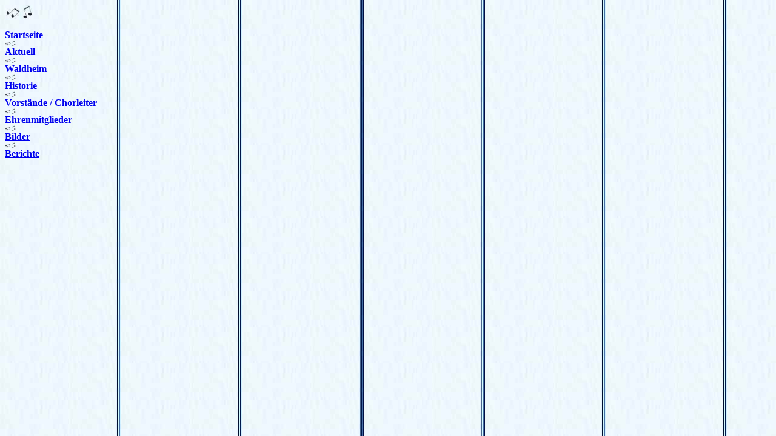

--- FILE ---
content_type: text/html
request_url: http://lkg-gingen.de/menu.html
body_size: 2657
content:
<html>
  <head>
    <meta http-equiv="content-type" content="text/html; charset=windows-1252">
    <title>Menu</title>
    <meta name="author" content="Martin">
    <meta name="generator" content="Ulli Meybohms HTML EDITOR">
    <script type="text/javascript">
<!--
function EinFrames(URI1) {
  parent.inhalt.location.href = URI1;
}
//-->
</script> </head>
  <body style="   background-image: url(&quot;bitmaps/background_menu.jpg&quot;);">
    <p style="text-align:left"><font size="-1"><img src="bitmaps/noten.jpg" alt=""

          height="25" border="0"> <br>
      </font></p>
    <font size=""> <a href="javascript:EinFrames('inhalt/startseite/startseite.html')">
        <b><span>Startseite</span></b></a><b><span> </span></b></font><b><span><br>
        <font size=""> <img src="bitmaps/noten.jpg" alt="" align="middle" height="10"

            border="0"></font><br>
        <font size=""> <a href="javascript:EinFrames('inhalt/termine/termine.html')">
            Aktuell</a> </font><br>
        <font size=""> <img src="bitmaps/noten.jpg" alt="" align="middle" height="10"

            border="0"></font><br>
        <font size=""> <a href="javascript:EinFrames('inhalt/waldheim/waldheim.html')">
            Waldheim</a> </font><br>
        <font size=""> <img src="bitmaps/noten.jpg" alt="" align="middle" height="10"

            border="0"></font><br>
        <font size=""> <a href="javascript:EinFrames('inhalt/historie/historie.html')">
            Historie</a> </font><br>
        <font size=""> <img src="bitmaps/noten.jpg" alt="" align="middle" height="10"

            border="0"></font><br>
        <font size=""> <a href="javascript:EinFrames('inhalt/vorstaende/vorstaende.html')">
            Vorstände / Chorleiter </a> </font><br>
        <font size=""> <img src="bitmaps/noten.jpg" alt="" align="middle" height="10"

            border="0"></font><br>
        <font size=""> <a href="javascript:EinFrames('inhalt/ehrenmitglieder/ehrenmitglieder.html')">
            Ehrenmitglieder </a> </font><br>
        <font size=""> <img src="bitmaps/noten.jpg" alt="" align="middle" height="10"

            border="0"></font><br>
        <font size=""> <a href="javascript:EinFrames('inhalt/bildergalerie/bildergalerie.html')">
            Bilder</a> </font><br>
        <font size=""> <img src="bitmaps/noten.jpg" alt="" align="middle" height="10"

            border="0"></font><br>
      </span></b><font size=""><b><span> <a href="javascript:EinFrames('inhalt/berichte/berichte.html')">
            Berichte</a></span></b> </font>
    <p style="text-align:left"><font size="0"> <br>
      </font> <br>
    </p>
    
  </body>
</html>
